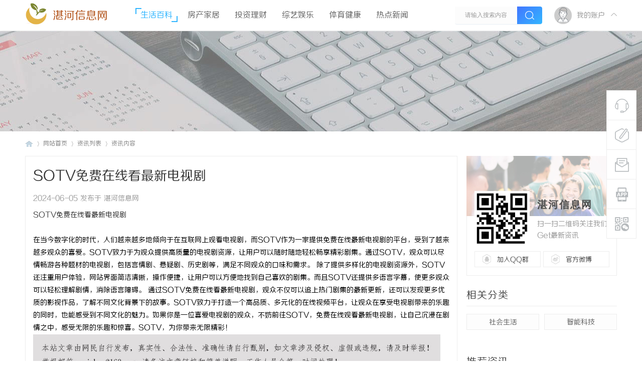

--- FILE ---
content_type: text/html; charset=UTF8
request_url: http://www.bjyibd.cn/20240605/29080974.html
body_size: 8293
content:
<!DOCTYPE html PUBLIC "-//W3C//DTD XHTML 1.0 Transitional//EN" "http://www.w3.org/TR/xhtml1/DTD/xhtml1-transitional.dtd">
<html xmlns="http://www.w3.org/1999/xhtml">
<head>
<meta http-equiv="Content-Type" content="text/html;charset=utf-8">
<title>SOTV免费在线看最新电视剧_湛河信息网</title>

<meta name="keywords" content="SOTV免费在线看最新电视剧" />
<meta name="description" content="在当今数字化的时代，人们越来越多地倾向于在互联网上观看电视剧，而SOTV作为一家提供免费在线最新电视剧的平台，受到了越来越多观众的喜爱。SOTV致力于为观众提供高质量的电视剧资源，让用户可以随时随地轻松畅享精彩剧集。通过SOTV，观众可以尽情畅游各种题材的电视剧，包括言情剧、悬疑剧、历史剧等，满足不同观众的口味和需求。除了提供多样化的电视剧资源外，SOTV还... " />
<meta name="MSSmartTagsPreventParsing" content="True" />
<meta http-equiv="MSThemeCompatible" content="Yes" />
<link rel="stylesheet" type="text/css" href="/Public/Home/T02/css/common.css" />
<link rel="stylesheet" type="text/css" href="/Public/Home/T02/css/index.css" />
<link rel="stylesheet" type="text/css" href="/Public/Home/T02/css/list.css" />
<link rel="stylesheet" type="text/css" href="/Public/Home/T02/css/view.css" />
<script src="/Public/Home/T02/js/common.js" type="text/javascript"></script>
<script type="text/javascript" src='/Public/Home/T02/js/jquery-1.8.3.min.js'></script>
 <script type="text/javascript">
        var jq=jQuery.noConflict();
     </script>
     <script src="/Public/Home/T02/js/nexactions.min.js" type="text/javascript"></script>
 <link rel="stylesheet" type="text/css" href="/Public/Home/T02/css/animate.min.css"/>
     <script>
     var wow = new WOW({boxClass: 'nexactions',});wow.init();
     </script>
     <script src="/Public/Home/T02/js/jquery.pagnation.js" type="text/javascript"></script>
 <script type="text/javascript" src='/Public/Home/T02/js/jquery.superslide.2.1.1.js'></script>
     <script type="text/javascript">
 jQuery(function(){
  jQuery('#nexGoToTop').click(function(){jQuery('html,body').animate({scrollTop:jQuery('#nextopsxx').offset().top}, 600);});})
</script>
     <script language="javascript" type="text/javascript">
function killErrors() {
return true;
}
window.onerror = killErrors;
</script>
    <!--font-face-->
    <link rel="stylesheet" type="text/css" href="/Public/Home/T02/css/style.css"/>
</head>

<body id="nv_portal" class="pg_index" onkeydown="if(event.keyCode==27) return false;">
<div id="append_parent"></div><div id="ajaxwaitid"></div>
<div class="nex_plugin_reserved">
<div class="w1180">
<div class="z">
</div>
<div class="y">
</div>
                <div class="clear"></div>
</div>
</div>
<div id="hd">
        	<div id="nextopsxx"></div>
        	<div id="nexheader">
            	                <div class="w1180">
                    <div class="nexlogo">
                    
                    <img style="float: left;width: 45px;height: 45px;" src="/Public/Home/T02/images/logo.png" border="0" /><a href="/" style="float:left;font-size:22px;margin-left: 10px;margin-top:15px;color:#af4d12;">湛河信息网</a>
                    
                    </div>
                    <div class="nexnav">
<ul>
<li class="a"><a href="http://www.bjyibd.cn/list/1.html" hidefocus="true">生活百科</a></li><li ><a href="http://www.bjyibd.cn/list/2.html" hidefocus="true">房产家居</a></li><li ><a href="http://www.bjyibd.cn/list/3.html" hidefocus="true">投资理财</a></li><li ><a href="http://www.bjyibd.cn/list/4.html" hidefocus="true">综艺娱乐</a></li><li ><a href="http://www.bjyibd.cn/list/5.html" hidefocus="true">体育健康</a></li><li ><a href="http://www.bjyibd.cn/list/6.html" hidefocus="true">热点新闻</a></li> 
</ul>
</div>
                    <div class="nexsearch">
                    	<div class="nexSearchPart">
                    <div id="scbar" class="cl">

<table cellspacing="0" cellpadding="0">
<tr>

<td><input type="text" name="srchtxt" id="scbar_txt" value="请输入搜索内容" autocomplete="off" x-webkit-speech speech /></td>
<td><button type="submit" name="searchsubmit" id="scbar_btn" sc="1" class="pn pnc" value="true"><i></i></button></td>
</tr>
</table>

</div>
<script type="text/javascript">
initSearchmenu('scbar', '');
</script>
                        </div>
                    </div>
                    <div class="nexDL_part">
                    <div class="nexlogin">                 
            	 <div class="nexmain_dls">
         	<div class="nexDL_before">
            	<div class="nexDL_unknown"><img src="/Public/Home/T02/images/default_avator1.png" /></div>
                <div class="nexDL_Bod"><span>我的账户</span></div>
                <div class="clear"></div>
                <i></i>
            </div>
            <div class="nexbd_mains">
            	<em></em>
                <div class="nexbd_mls">
                	<i></i>
                    <div class="nexdl_avator"><img src="/Public/Home/T02/images/default_avator.png" /></div>
                    <h5>湛河信息网</h5>
                    <p>自媒体资讯干货</p>
                </div>
                <div class="nexbd_mrs">
                    <h5>亲爱的游客，欢迎！</h5>
                    <p>已有账号,请</p>
                    <div class="nexdl_x nexdl_y"><span>立即登录</span></div>
                    <p>如尚未注册？</p>
                    <div class="nexdl_x"><span>加入我们</span></div>
                </div>
                <div class="clear"></div>
            </div>
            <script type="text/javascript">
                jq(".nexDL_before").hover(
                    function(){
                        jq(this).siblings(".nexbd_mains").show();
                        },
                    function(){
                        jq(this).siblings(".nexbd_mains").hide();
                        })
                jq(".nexbd_mains").hover(
                    function(){
                        jq(this).show();
                        jq(this).siblings(".nexDL_before").addClass("nexuppers");
                        },
                    function(){
                        jq(this).hide();
                        jq(this).siblings(".nexDL_before").removeClass("nexuppers");
                        })
            </script>
        </div>	
     	    </ul>
</div>                    </div>
                    <div class="clear"></div>
                </div>
                
            </div>
        	<script src="/Public/Home/T02/js/nv.js" type="text/javascript"></script>
            <!--侧边工具栏-->
            <div class="nexsidetls">
                <div class="nexsidetools">
                    <ul>
                        <li class="nexsd_kf">
                            <div class="nexstout">
                                <img src="/Public/Home/T02/images/kf.png"/>
                                <span>客服电话</span>
                            </div>
                            <div class="nexsthds">
                                <div class="nexsthdstops">
                                    <img src="/Public/Home/T02/images/qq.png"/>
                                    <span>点击联系客服</span>
                                    <p>在线时间：8:00-16:00</p>
                                </div>
                                <div class="nexsthdcbtms">
                                    <h5>客服电话</h5>
                                    <p>400-000-0000</p>
                                    <h4>电子邮件</h4>
                                    <span>xjubao@163.com</span>
                                </div>
                            </div>
                        </li>
                        <li>
                            <div class="nexstout">
                                <a rel="nofollow">
                                    <img src="/Public/Home/T02/images/ft.png"/>
                                    <span>快速发帖</span>
                                </a>
                            </div>
                        </li>
                        <li>
                            <div class="nexstout">
                                <a rel="nofollow">
                                    <img src="/Public/Home/T02/images/qa.png"/>
                                    <span>问题反馈</span>
                                </a>
                            </div>
                        </li>
                        <li class="nexsd_app">
                            <div class="nexstout nexstout_app">
                                <img src="/Public/Home/T02/images/kf_app.png"/>
                                <span>APP下载</span>
                            </div>
                            <div class="nexsthds nexsthds_app nexAPPuiBox">
                                <div class="nexstappsd nexAPPui">
                                	<i></i>
                                    <div class="nexAPPinters">
                                        <p>湛河信息网APP</p>
                                        <p>随时随地掌握行业动态</p>
                                        <img src="/Public/Home/T02/images/weixin.png"/>
                                    </div>
                                    <em></em>
                                </div>
                            </div>
                        </li>
                        <li class="nexsd_wx">
                            <div class="nexstout nexstout_wx">
                                <img src="/Public/Home/T02/images/wx.png"/>
                                <span>官方微信</span>
                            </div>
                            <div class="nexsthds nexsthds_weixin">
                                <div class="nexstwxsd">
                                    <p>扫描二维码</p>
                                    <p>关注湛河信息网公众号</p>
                                    <img src="/Public/Home/T02/images/weixin.png"/>
                                </div>
                            </div>
                        </li>
                        <!--返回顶部-->
                        <li id="scrolltop">
                            <div class="nexstout nexstout_up">
                                <a id="nexGoToTop">
                                    <img src="/Public/Home/T02/images/kf_up.png"/>
                                    <span>返回顶部</span>
                                </a>
                            </div>
                            
                        </li>
                    </ul>
                </div>
            </div>
<div class="wp">
<div class="hdc cl">



</div>



<div id="mu" class="cl">
</div></div>
        </div>
<div id="wp" class="wp">


<div class="wp">
<!--[diy=diy1]--><div id="diy1" class="area"></div><!--[/diy]-->
</div>
<div class="nex_zx_conads">

</div>
<div id="pt" class="bm cl">
<div class="w1180">
        <div class="z">
            <a href="/" class="nvhm">湛河信息网</a> <em>&rsaquo;</em>
            <span style="float: left;">网站首页</span> <em>&rsaquo;</em>
             <span style="float: left;">资讯列表</span><em>&rsaquo;</em> 资讯内容</div>
    </div>
</div>
<div id="ct" class="ct2 wp cl nexzxcontents">
    	<div class="mn">
        	<div class="nex_neirong_c">
                <div class="nex_acticletop">
                    <h4>SOTV免费在线看最新电视剧 </h4>
                    <div class="nex_Leftdate">2024-06-05 发布于 湛河信息网</div>
                </div>

        
                                                <div class="bm vw">
                  <div class="d"> 
                    <table cellpadding="0" cellspacing="0" class="vwtb">
                      <tr>
                        <td id="article_content"> 
                           
                          <a href="https://www.sotv.cc" target="_blank">SOTV免费在线看最新电视剧</a><br><br>在当今数字化的时代，人们越来越多地倾向于在互联网上观看电视剧，而SOTV作为一家提供免费在线最新电视剧的平台，受到了越来越多观众的喜爱。SOTV致力于为观众提供高质量的电视剧资源，让用户可以随时随地轻松畅享精彩剧集。通过SOTV，观众可以尽情畅游各种题材的电视剧，包括言情剧、悬疑剧、历史剧等，满足不同观众的口味和需求。 除了提供多样化的电视剧资源外，SOTV还注重用户体验，网站界面简洁清晰，操作便捷，让用户可以方便地找到自己喜欢的剧集。而且SOTV还提供多语言字幕，使更多观众可以轻松理解剧情，消除语言障碍。 通过SOTV免费在线看最新电视剧，观众不仅可以追上热门剧集的最新更新，还可以发现更多优质的影视作品，了解不同文化背景下的故事。SOTV致力于打造一个高品质、多元化的在线视频平台，让观众在享受电视剧带来的乐趣的同时，也能感受到不同文化的魅力。如果你是一位喜爱电视剧的观众，不妨前往SOTV，免费在线观看最新电视剧，让自己沉浸在剧情之中，感受无限的乐趣和惊喜。SOTV，为你带来无限精彩！<img src="/Public/Common/images/jubao.jpg" />
                          </td>
                      </tr>
                    </table>
                     
                                        
                    <div class="o cl ptm pbm"> 
                       
                    <div id="click_div"> 
                      <table cellpadding="0" cellspacing="0" class="atd">
<tr><td>

<div class="atdc">
<div class="ac2" style="height:50px;">
<em>1</em>
</div>
</div>
<img src="/Public/Home/T02/images/xianhua.gif" alt="" /><br />鲜花
</td>
<td>

<div class="atdc">
<div class="ac3" style="height:50px;">
<em>1</em>
</div>
</div>
<img src="/Public/Home/T02/images/woshou.gif" alt="" /><br />握手
</td>
<td>

<img src="/Public/Home/T02/images/leiren.gif" alt="" /><br />雷人
</td>
<td>

<img src="/Public/Home/T02/images/luguo.gif" alt="" /><br />路过
</td>
<td>

<img src="/Public/Home/T02/images/jidan.gif" alt="" /><br />鸡蛋
</td>
</tr>
</table>
<script type="text/javascript">
function errorhandle_clickhandle(message, values) {
if(values['id']) {
showCreditPrompt();
show_click(values['idtype'], values['id'], values['clickid']);
}
}
</script>


 
                    </div>
                    
                     
                    
                    <!--[diy=diycontentclickbottom]--><div id="diycontentclickbottom" class="area"></div><!--[/diy]--> 
                    
                  </div>
                   
                  
                   
                  
                </div>
                 
                
                
                
                 
                 
                <div id="comment" class="bm">
  <div class="nex_artcomment"> 
    <em class="y">该文章已有<span>0</span>人参与评论</em>
    <h3>请发表评论</h3>
    
  </div>
  <div id="comment_ul"> 
    
     
    
        
    
    

<div class="tedt" id="tedt">
<div class="area">
<textarea name="message" rows="3" class="pt" id="message"   placeholder="立即登录发表您的看法吧^0^" onkeydown="ctrlEnter(event, 'commentsubmit_btn');"></textarea>
</div>
</div>
                <div class="nexpostreplys">
<div class="mtm z"><span id="seccode_cSCdaMdP"></span>		
<script type="text/javascript" reload="1">updateseccode('cSCdaMdP', '<sec> <span id="sec<hash>" onclick="showMenu(this.id);"><sec></span><div id="sec<hash>_menu" class="p_pop p_opt" style="display:none"><sec></div>', 'portal::view');</script>
</div>

<p class="pt10 cl y"><button type="submit" name="commentsubmit_btn" id="commentsubmit_btn" value="true" class="pn y">评论</button></p>
                </div>

    
    
    

   
    
        <script type="text/javascript">
    jQuery(function(){
jQuery("#tedt .pt").focus(function(){
  jQuery(this).addClass("bgchange");
}).blur(function(){
  jQuery(this).removeClass("bgchange");
});
    });
    </script> 

    <h3>全部评论</h3>
     
    <ul>
        </ul>
    <p class="ptn cl" style=" text-align:center">
              </p>
  </div>
</div>
 
                     
                </div>
            </div>
            
                        <!--相关文章阅读-->
            <div class="nex_xgydbox_pd">
                <h3><span>相关阅读</span></h3>
                <div id="related_article" class="bm">
                  <div class="bm_c">
                    <ul class="nex_threadslists" id="raid_div">
                                            <input type="hidden" value="12" />
                      
                      <li>
                        <div class="nex_toppicfd">
                        <img src=""/>
                                                    </div>
                        <div class="nex_rpingfdf">
                            <h5><a href=""></a></h5>
                            <div class="nex_rfgtr">
                            	<div class="nex_frzuoze">湛河信息网</div>
                                <div class="nex_daterf">1970-01-01</div>
                                <div class="clear"></div>
                            </div>
                        </div>
                        <div class="clear"></div>
                      </li><li>
                        <div class="nex_toppicfd">
                        <img src=""/>
                                                    </div>
                        <div class="nex_rpingfdf">
                            <h5><a href=""></a></h5>
                            <div class="nex_rfgtr">
                            	<div class="nex_frzuoze">湛河信息网</div>
                                <div class="nex_daterf">1970-01-01</div>
                                <div class="clear"></div>
                            </div>
                        </div>
                        <div class="clear"></div>
                      </li><li>
                        <div class="nex_toppicfd">
                        <img src=""/>
                                                    </div>
                        <div class="nex_rpingfdf">
                            <h5><a href=""></a></h5>
                            <div class="nex_rfgtr">
                            	<div class="nex_frzuoze">湛河信息网</div>
                                <div class="nex_daterf">1970-01-01</div>
                                <div class="clear"></div>
                            </div>
                        </div>
                        <div class="clear"></div>
                      </li><li>
                        <div class="nex_toppicfd">
                        <img src=""/>
                                                    </div>
                        <div class="nex_rpingfdf">
                            <h5><a href=""></a></h5>
                            <div class="nex_rfgtr">
                            	<div class="nex_frzuoze">湛河信息网</div>
                                <div class="nex_daterf">1970-01-01</div>
                                <div class="clear"></div>
                            </div>
                        </div>
                        <div class="clear"></div>
                      </li><li>
                        <div class="nex_toppicfd">
                        <img src=""/>
                                                    </div>
                        <div class="nex_rpingfdf">
                            <h5><a href=""></a></h5>
                            <div class="nex_rfgtr">
                            	<div class="nex_frzuoze">湛河信息网</div>
                                <div class="nex_daterf">1970-01-01</div>
                                <div class="clear"></div>
                            </div>
                        </div>
                        <div class="clear"></div>
                      </li><li>
                        <div class="nex_toppicfd">
                        <img src=""/>
                                                    </div>
                        <div class="nex_rpingfdf">
                            <h5><a href=""></a></h5>
                            <div class="nex_rfgtr">
                            	<div class="nex_frzuoze">湛河信息网</div>
                                <div class="nex_daterf">1970-01-01</div>
                                <div class="clear"></div>
                            </div>
                        </div>
                        <div class="clear"></div>
                      </li>                                            <div class="clear"></div>
                    </ul>
                  </div>
                </div>
            </div>
                    </div>
                    
                    
                    
                    
 <div class="sd pph">
<!--关注我们-->
        <div class="nex_side_bxs">
        	<div class="nex_guanzhu">
            	<div class="nex_guanzhu_top"></div>
                <div class="nex_guanzhu_btn">
                	<!--[diy=nex_guanzhu_btn]--><div id="nex_guanzhu_btn" class="area"><div id="frameBTOTyb" class="frame move-span cl frame-1"><div id="frameBTOTyb_left" class="column frame-1-c"><div id="frameBTOTyb_left_temp" class="move-span temp"></div><div id="portal_block_44" class="block move-span"><div id="portal_block_44_content" class="dxb_bc"><div class="portal_block_summary"><div class="nex_guanzhu_btn_top">
                    	<div class="nex_gzewmpiv">
                        	<img src="/Public/Home/T02/images/weixin.png" />
                        </div>
                        <div class="nex_gztxts">
                        	<h5>湛河信息网</h5>
                            <p>扫一扫二维码关注我们Get最新资讯</p>
                        </div>
                        <div class="clear"></div>
                    </div>
                    <div class="nex_guanzhu_btn_btms">
                    	<ul>
                        	<li class="nex_gz_qqbtn">
                            	<a rel="nofollow">加入QQ群</a>
                            </li>
                            <li class="nex_gz_wbbtn">
                            	<a rel="nofollow">官方微博</a>
                            </li>
                            <div class="clear"></div>
                        </ul>
                    </div></div></div></div></div></div></div><!--[/diy]-->
                	
                </div>
            </div>
            
        </div>
        <!--下级分类-->	
                        <div class="nex_side_boxs">
            <div class="nex_side_bx_top">相关分类</div>
            <div class="nex_nextnav">
                <ul>
                                        <li><a rel="nofollow">社会生活</a></li>
                                        <li><a rel="nofollow">智能科技</a></li>
                                        <div class="clear"></div>
                </ul>
            </div>
        </div>
                <!--推荐资讯-->
        <div class="nex_side_boxs">
        	<div class="nex_side_bx_top">推荐资讯</div>
        	<div class="nex_tuijian">
            	<div class="nex_focusBox">
                	<!--[diy=nex_focusBox]--><div id="nex_focusBox" class="area"><div id="frameo7CBKQ" class="frame move-span cl frame-1"><div id="frameo7CBKQ_left" class="column frame-1-c"><div id="frameo7CBKQ_left_temp" class="move-span temp"></div><div id="portal_block_45" class="block move-span"><div id="portal_block_45_content" class="dxb_bc"><ul class="pic">
                        <li>
                        	<a href="http://www.bjyibd.cn/20260129/52467270.html" target="_blank" title="FedEx国际快递：连接全球的高效物流解决方案">
                            	<img src="http://www.bjyibd.cn/Public/Home/T02/picture/13.jpg" width="300" height="180" />
                                <h5>FedEx国际快递：连接全球的高效物流解决方案</h5>
                            </a>
                        </li><li>
                        	<a href="http://www.bjyibd.cn/20260129/87557402.html" target="_blank" title="飞时达快递：引领智能物流新时代的先锋力量">
                            	<img src="http://www.bjyibd.cn/Public/Home/T02/picture/19.jpg" width="300" height="180" />
                                <h5>飞时达快递：引领智能物流新时代的先锋力量</h5>
                            </a>
                        </li><li>
                        	<a href="http://www.bjyibd.cn/20260129/71872326.html" target="_blank" title="刑事律师的重要性与职责">
                            	<img src="http://www.bjyibd.cn/Public/Home/T02/picture/17.jpg" width="300" height="180" />
                                <h5>刑事律师的重要性与职责</h5>
                            </a>
                        </li><li>
                        	<a href="http://www.bjyibd.cn/20260129/41572052.html" target="_blank" title="EMS国际快递：连接全球的高效物流服务">
                            	<img src="http://www.bjyibd.cn/Public/Home/T02/picture/12.jpg" width="300" height="180" />
                                <h5>EMS国际快递：连接全球的高效物流服务</h5>
                            </a>
                        </li><li>
                        	<a href="http://www.bjyibd.cn/20260129/70906948.html" target="_blank" title="选择优质移门厂家，打造理想家居空间">
                            	<img src="http://www.bjyibd.cn/Public/Home/T02/picture/9.jpg" width="300" height="180" />
                                <h5>选择优质移门厂家，打造理想家居空间</h5>
                            </a>
                        </li>                        </ul></div></div></div></div></div><!--[/diy]-->
                    
                    <ul class="hd">
                        <li></li>
                        <li></li>
                        <li></li>
                        <li></li>
                        <li></li>
                    </ul>
                </div>
            
                <script type="text/javascript">
                    jQuery(".nex_focusBox").slide({ mainCell:".pic",effect:"left", autoPlay:true, delayTime:300});
                </script>
            </div>
        </div>
        <!--精选资讯-->
        <div class="nex_side_boxs">
        	<div class="nex_side_bx_top">精选资讯</div>
        	<div class="nex_pivlists">
            	<ul>
                	<!--[diy=nex_pivlists]--><div id="nex_pivlists" class="area"><div id="framei77Cy7" class="frame move-span cl frame-1"><div id="framei77Cy7_left" class="column frame-1-c"><div id="framei77Cy7_left_temp" class="move-span temp"></div><div id="portal_block_46" class="block move-span"><div id="portal_block_46_content" class="dxb_bc">
                    <li>
                        <div class="nex_top_news">
                            <div class="nex_top_news_pic">
                                <img src="http://www.bjyibd.cn/Public/Home/T02/picture/15.jpg" width="300" height="180" />
                            </div>
                            <div class="nex_top_ins_box">
                                <p>业界动态<em>|</em>湛河信息网</p>
                                <h5><a href="http://www.bjyibd.cn/20260129/06857685.html" target="_blank">飞时达：引领科技创新的先锋力量</a></h5>
                            </div>
                        </div>
                    </li>
                    
                    <li>
                        <div class="nex_top_newspic">
                            <img src="http://www.bjyibd.cn/Public/Home/T02/picture/7.jpg" width="300" height="180" />
                        </div>
                        <div class="nex_top_newsinfos">
                            <h5><a href="http://www.bjyibd.cn/20260129/46359386.html" target="_blank">飞时达国际快递：连接全球的高效物流桥梁</a></h5>
                            <p>2026-01-29</p>
                        </div>
                        <div class="clear"></div>
                    </li><li>
                        <div class="nex_top_newspic">
                            <img src="http://www.bjyibd.cn/Public/Home/T02/picture/10.jpg" width="300" height="180" />
                        </div>
                        <div class="nex_top_newsinfos">
                            <h5><a href="http://www.bjyibd.cn/20260129/68227510.html" target="_blank">脚脚：生活中的小细节与大智慧</a></h5>
                            <p>2026-01-29</p>
                        </div>
                        <div class="clear"></div>
                    </li><li>
                        <div class="nex_top_newspic">
                            <img src="http://www.bjyibd.cn/Public/Home/T02/picture/18.jpg" width="300" height="180" />
                        </div>
                        <div class="nex_top_newsinfos">
                            <h5><a href="http://www.bjyibd.cn/20260129/43311941.html" target="_blank">DHL国际快递：全球物流解决方案的领航者</a></h5>
                            <p>2026-01-29</p>
                        </div>
                        <div class="clear"></div>
                    </li><li>
                        <div class="nex_top_newspic">
                            <img src="http://www.bjyibd.cn/Public/Home/T02/picture/3.jpg" width="300" height="180" />
                        </div>
                        <div class="nex_top_newsinfos">
                            <h5><a href="http://www.bjyibd.cn/20260129/64483157.html" target="_blank">飞时达国际速递：全球物流的新选择</a></h5>
                            <p>2026-01-29</p>
                        </div>
                        <div class="clear"></div>
                    </li><li>
                        <div class="nex_top_newspic">
                            <img src="http://www.bjyibd.cn/Public/Home/T02/picture/12.jpg" width="300" height="180" />
                        </div>
                        <div class="nex_top_newsinfos">
                            <h5><a href="http://www.bjyibd.cn/20260129/09682449.html" target="_blank">PLM管理系统开发公司：专业定制解决方案</a></h5>
                            <p>2026-01-29</p>
                        </div>
                        <div class="clear"></div>
                    </li>                    </div></div></div></div></div><!--[/diy]-->
                    
                </ul>
            </div>
        </div>
        <!--阅读排行-->
        <div class="nex_side_boxs">
        	<div class="nex_side_bx_top">阅读排行</div>
            <div class="nex_readings">
            	<ul>
                	<!--[diy=nex_readings]--><div id="nex_readings" class="area"><div id="frameZ77wWa" class="frame move-span cl frame-1"><div id="frameZ77wWa_left" class="column frame-1-c"><div id="frameZ77wWa_left_temp" class="move-span temp"></div><div id="portal_block_47" class="block move-span"><div id="portal_block_47_content" class="dxb_bc">
                    <li>
                    	<a href="http://www.bjyibd.cn/20260129/38269454.html" target="_blank">
                        	<em class="nex_numco1">1</em>
                            <span><i>[业界动态]</i>百度推广的策略</span>
                            <div class="clear"></div>
                        </a>
                    </li><li>
                    	<a href="http://www.bjyibd.cn/20260129/06332223.html" target="_blank">
                        	<em class="nex_numco1">2</em>
                            <span><i>[业界动态]</i>PLM管理系统实施费：全面了解成本构成</span>
                            <div class="clear"></div>
                        </a>
                    </li><li>
                    	<a href="http://www.bjyibd.cn/20260129/84174372.html" target="_blank">
                        	<em class="nex_numco1">3</em>
                            <span><i>[业界动态]</i>UPS国际快递：全球物流的桥梁</span>
                            <div class="clear"></div>
                        </a>
                    </li><li>
                    	<a href="http://www.bjyibd.cn/20260128/03916412.html" target="_blank">
                        	<em >4</em>
                            <span><i>[业界动态]</i>PLM管理系统供应商：寻找靠谱合作伙伴</span>
                            <div class="clear"></div>
                        </a>
                    </li><li>
                    	<a href="http://www.bjyibd.cn/20260128/79703279.html" target="_blank">
                        	<em >5</em>
                            <span><i>[业界动态]</i>PLM管理系统基本功能：掌握核心应用要点</span>
                            <div class="clear"></div>
                        </a>
                    </li><li>
                    	<a href="http://www.bjyibd.cn/20260128/22192761.html" target="_blank">
                        	<em >6</em>
                            <span><i>[业界动态]</i>深耕主业 交付与履约稳步落地 中南建设实干推进保交付</span>
                            <div class="clear"></div>
                        </a>
                    </li><li>
                    	<a href="http://www.bjyibd.cn/20260128/86790958.html" target="_blank">
                        	<em >7</em>
                            <span><i>[业界动态]</i>金属维护系统不锈钢复合螺钉市场调研报告</span>
                            <div class="clear"></div>
                        </a>
                    </li><li>
                    	<a href="http://www.bjyibd.cn/20260128/90495308.html" target="_blank">
                        	<em >8</em>
                            <span><i>[业界动态]</i>上海陵园哪里好？有没有交通方便、容易到达的陵园？</span>
                            <div class="clear"></div>
                        </a>
                    </li>                    
                    </div></div></div></div></div><!--[/diy]-->
                	
                </ul>
            </div>
        </div>
        <!--案例展示-->
        <div class="nex_side_boxs">
        	<div class="nex_side_bx_top">热点推荐</div>
            <div class="nex_selcases">
            	<ul>
                	<!--[diy=nex_selcases]--><div id="nex_selcases" class="area"><div id="frameC7cXwb" class="frame move-span cl frame-1"><div id="frameC7cXwb_left" class="column frame-1-c"><div id="frameC7cXwb_left_temp" class="move-span temp"></div><div id="portal_block_48" class="block move-span"><div id="portal_block_48_content" class="dxb_bc">
                    <li class="ons">
                    	<div class="nex_sdfdgf">
                            <div class="nex_selout">
                            	<i></i>
                                
                                	<img src="http://www.bjyibd.cn/Public/Home/T02/picture/15.jpg" width="300" height="180" />
                                    <p>在发稿推广市场，“性价比”是用户选择平台的核心标尺——所谓高性价，就是“品质高、【....】</p>
                                
                            </div>
                            <div class="nex_selins">
                                <a href="http://www.bjyibd.cn/20260128/13255015.html" target="_blank"><em>[业界动态]</em>高性价发稿平台——文芳城媒介源，兼顾品质与成本，解锁推广最优解</a>
                            </div>
                        </div>
                    </li><li >
                    	<div class="nex_sdfdgf">
                            <div class="nex_selout">
                            	<i></i>
                                
                                	<img src="" width="300" height="180" />
                                    <p></p>
                                
                            </div>
                            <div class="nex_selins">
                                <a href="" target="_blank"><em>[业界动态]</em></a>
                            </div>
                        </div>
                    </li><li >
                    	<div class="nex_sdfdgf">
                            <div class="nex_selout">
                            	<i></i>
                                
                                	<img src="" width="300" height="180" />
                                    <p></p>
                                
                            </div>
                            <div class="nex_selins">
                                <a href="" target="_blank"><em>[业界动态]</em></a>
                            </div>
                        </div>
                    </li><li >
                    	<div class="nex_sdfdgf">
                            <div class="nex_selout">
                            	<i></i>
                                
                                	<img src="" width="300" height="180" />
                                    <p></p>
                                
                            </div>
                            <div class="nex_selins">
                                <a href="" target="_blank"><em>[业界动态]</em></a>
                            </div>
                        </div>
                    </li><li >
                    	<div class="nex_sdfdgf">
                            <div class="nex_selout">
                            	<i></i>
                                
                                	<img src="" width="300" height="180" />
                                    <p></p>
                                
                            </div>
                            <div class="nex_selins">
                                <a href="" target="_blank"><em>[业界动态]</em></a>
                            </div>
                        </div>
                    </li><li >
                    	<div class="nex_sdfdgf">
                            <div class="nex_selout">
                            	<i></i>
                                
                                	<img src="" width="300" height="180" />
                                    <p></p>
                                
                            </div>
                            <div class="nex_selins">
                                <a href="" target="_blank"><em>[业界动态]</em></a>
                            </div>
                        </div>
                    </li>                    </div></div></div></div></div><!--[/diy]-->
                	
                </ul>
            </div>
            <script type="text/javascript">
jq(".nex_selcases ul li").each(function(s){
jq(this).hover(function(){
jq(this).addClass("ons").siblings().removeClass("ons");
})
})
</script>
        </div>
        <!--联系我们-->
        <div class="nex_side_boxs">
        	<div class="nex_portal_ads">
            	<!--[diy=nex_portal_ads]--><div id="nex_portal_ads" class="area"><div id="frameFZtcOt" class="frame move-span cl frame-1"><div id="frameFZtcOt_left" class="column frame-1-c"><div id="frameFZtcOt_left_temp" class="move-span temp"></div><div id="portal_block_49" class="block move-span"><div id="portal_block_49_content" class="dxb_bc"><div class="portal_block_summary">
            <img src="/Public/Home/T02/images/ads1.jpg" /></div></div></div></div></div></div><!--[/diy]-->
            	
            </div>
        </div>
</div>
        
        
        
        
        
        
        
        
        
        
    	<div class="clear"></div>

</div>


<div class="wp mtn">
<!--[diy=diy3]--><div id="diy3" class="area"></div><!--[/diy]-->
</div>
<input type="hidden" id="portalview" value="1">	</div>
 <div class="nexfooter">
    	<div class="nexfttop">
        	<div class="w1180">
            	<div class="nexfttop_L">
                	
                    
                    <div class="nexftlbtms">
                    	<span>关注我们</span>
                        <img src="/Public/Home/T02/images/weixin.png" />
                        <div class="nexftltxt">湛河信息网与您同行</div>
                    </div>
                    
                </div>
                <div class="nexfttop_M">
                	<ul>
                    	<li>
                        	<h5>热门课程</h5>
                            <a rel="nofollow">产品经理</a>
                            <a rel="nofollow">人工智能</a>
                            <a rel="nofollow">UXD全能设计</a>
                            <a rel="nofollow">C4D教程</a>

                        </li>
                        <li>
                        	<h5>新手指南</h5>
                            <a rel="nofollow">交流社区</a>
                            <a rel="nofollow">疑难问答</a>
                            <a rel="nofollow">VIP购买</a>
                            <a rel="nofollow">意见反馈</a>
                        </li>
                    	<li>
                        	<h5>关于我们</h5>
                            <a rel="nofollow">关于我们</a>
                            <a rel="nofollow">联系我们</a>
                            <a rel="nofollow">商务中心</a>
                            <a rel="nofollow">支付方式</a>
                        </li>
                    	<li>
                        	<h5>帮助中心</h5>
                            <a rel="nofollow">发布须知</a>
                            <a rel="nofollow">新手入门</a>
                            <a rel="nofollow">注册账号</a>
                            <a rel="nofollow">如何支付</a>
                        </li>
                        <div class="clear"></div>
                    </ul>
                </div>
                <div class="nexfttop_K">
                	<div class="nexft_KF"><a rel="nofollow"><i></i>点击此处联系在线客服</a></div>
                    <p>客服电话：400-000-0000</p>
                    <p>客服邮箱：xjubao@163.com</p>
                    <p>周一至周五 9:00-18:00</p>
                    <p>湛河信息网 版权所有</p>
                </div>
                	
                <div class="clear"></div>
            </div>	
        </div>
        <div class="nexftbottom">
        	<div class="w1180">
            	<p>Powered by 湛河信息网 <em>X1.0</em>@ 2015-2020</p>
            	
            </div>
        </div>
    </div>
    
<div id="ft" style="margin:0;padding:0; height:0;"></div>
<script src="/Public/Home/T02/js/home.js" type="text/javascript"></script>
<div id="scrolltop" style="display:none;">
<span hidefocus="true"><a title="返回顶部" onclick="window.scrollTo('0','0')" id="scrolltopa" ><b>返回顶部</b></a></span>
</div>


<script type="text/javascript">_attachEvent(window, 'scroll', function () { showTopLink(); });checkBlind();</script>

</body>
</html>